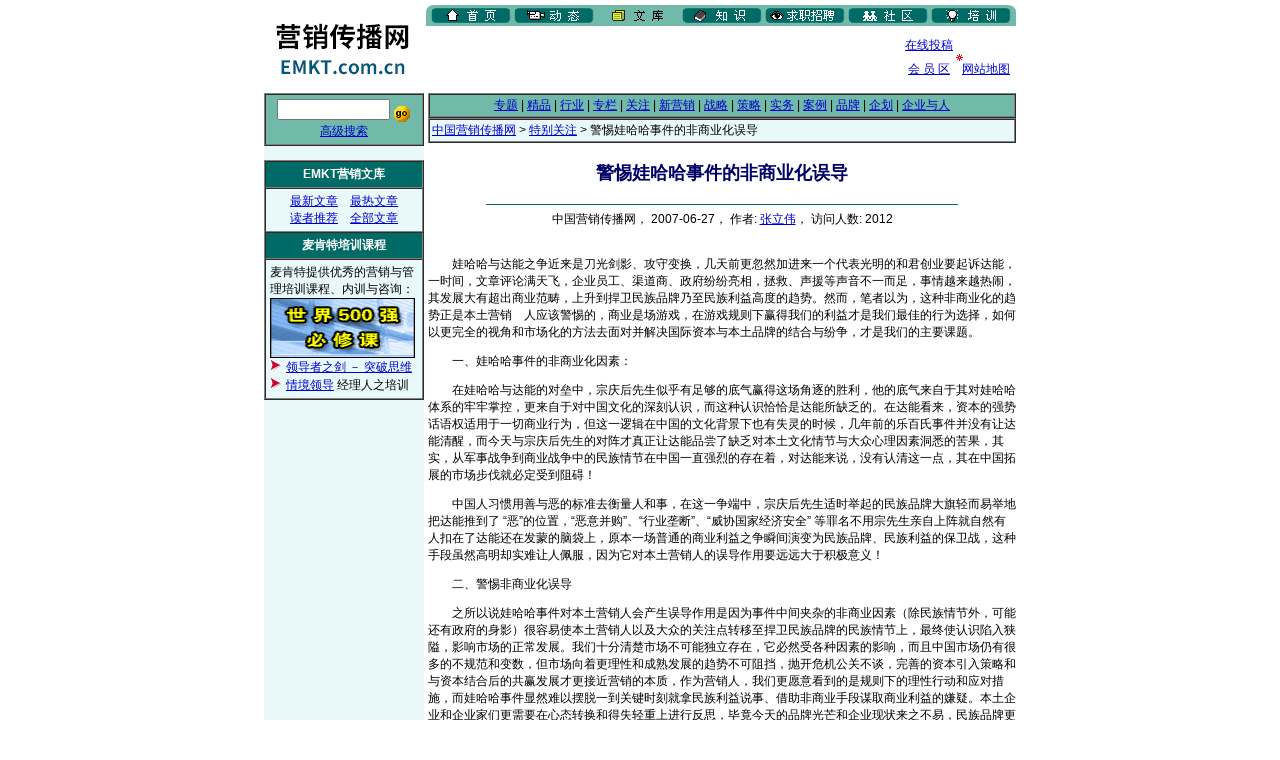

--- FILE ---
content_type: text/html
request_url: http://www.emkt.com.cn/article/321/32100.html
body_size: 15326
content:
<html>

<head>
<title>警惕娃哈哈事件的非商业化误导 _ 文库 _ 中国营销传播网</title>
<meta http-equiv="Content-Type" content="text/html; charset=gb2312">
<style>
a:visited {color: #336699; text-decoration: underline;}
a:hover {color: #FF0000; text-decoration: underline;}
a:link {color: #0000CC; text-decoration: underline;}
a:active {color: #FF0000; text-decoration: underline;}
body {color: #000000; background: #FFFFFF; margin-top: 4; leftmargin: 0;}
td {FONT-FAMILY: "Microsoft YaHei", "微软雅黑", "Arial", "宋体"; font-size: 9pt; color: #000000;}
li {FONT-SIZE: 11pt; MARGIN-LEFT: 2px; LINE-HEIGHT: 1.4}
.9pt {FONT-FAMILY: "Microsoft YaHei", "微软雅黑", "Arial", "宋体"; font-size: 9pt; color: #000000; LINE-HEIGHT: 1.4;}
.11pt {FONT-FAMILY: "Microsoft YaHei", "微软雅黑", "Arial", "宋体"; font-size: 14px; color: #000000; LINE-HEIGHT: 1.4;}
.14pt {FONT-FAMILY: "Microsoft YaHei", "微软雅黑", "Arial", "宋体"; font-size: 14pt; color: #000000; LINE-HEIGHT: 1.4;}
.9ptwhite {FONT-FAMILY: "Microsoft YaHei", "微软雅黑", "Arial", "宋体"; font-size: 9pt; color: #FFFFFF; LINE-HEIGHT: 1.4;}
.11ptwhite {FONT-FAMILY: "Microsoft YaHei", "微软雅黑", "Arial", "宋体"; font-size: 11pt; color: #FFFFFF; LINE-HEIGHT: 1.4;}
.title {FONT-FAMILY: "Microsoft YaHei", "微软雅黑", "Arial", "宋体"; font-size: 18px; color: #000066; font-weight: bold; LINE-HEIGHT: 1.4;}
.input {background: "#ffffcc";color: "#000000" ;font-weight: normal;}
.1pt {font-size:1pt;}
.6pt {font-size:6px;}
td.2pt {font-size:2px;}
small.grey {font-size: 9pt; color: #888888; FONT-FAMILY: "Microsoft YaHei", "微软雅黑", "Arial", "宋体";}
ul {margin-left: 20px; list-style: disc;}
dl {font-size: 11pt; LINE-HEIGHT: 14pt;}
dt {margin-left: 8px; }
.en9 {FONT-FAMILY: "Microsoft YaHei", "微软雅黑", "Arial", "宋体"; font-size: 9pt; color: #000000; LINE-HEIGHT: 1.4;}
.en11 {FONT-FAMILY: "Microsoft YaHei", "微软雅黑", "Arial", "宋体"; font-size: 9pt; color: #000000; LINE-HEIGHT: 1.4;}
.inv {font-size:1pt; color: #FFFFFF;}
</style>
</head>

<body bgcolor="#FFFFFF" leftmargin="0" topmargin="4">

<!-- start top table -->
<table width="760" border="0" cellspacing="0" cellpadding="0" align="center">
  <tr> 
    <td rowspan="2" width="166"><a href="http://www.emkt.com.cn" target="_top"><img src="/images-sys/logo.gif" width="166" height="85" alt="中国营销传播网" border="0"></a></td>
    <td colspan="2" valign="bottom"><img src="/images-sys/channel_article.gif" width="590" height="21" alt="频道导航"  USEMAP="#channel" border="0"></td>
  </tr>
 <tr> 

<td width="472" valign="bottom">
<script type="text/javascript"><!--
google_ad_client = "ca-pub-7971923321247244";
/* 468x60, 创建于 10-5-5， EMKT文库频道顶部 */
google_ad_slot = "1741805298";
google_ad_width = 468;
google_ad_height = 60;
//-->
</script>
<script type="text/javascript"
src="http://pagead2.googlesyndication.com/pagead/show_ads.js">
</script>
</td>

  </td>
    <td width="122"><div align="center"><a href="http://www.emkt.com.cn/article/send.shtml" target="_top">在线投稿</a>　　　　　<br>
    <image src="/images-sys/snow.gif"  width="7" height="7" border="0"><br>
    <a href="/cgi-sys/user/" target="_top">会 员 区</a>　<a href="http://www.emkt.com.cn/intro/navigation.html">网站地图</a></div></td>
  </tr>
</table>
<MAP NAME="channel">
    <AREA alt="首页" title="首页" SHAPE=RECT COORDS="10,3,81,19" HREF="http://www.emkt.com.cn/" target="_top">
    <AREA alt="动态" title="动态" SHAPE=RECT COORDS="91,3,165,19" HREF="http://www.emkt.com.cn/news/" target="_top">
    <AREA alt="文库" title="文库" SHAPE=RECT COORDS="175,3,248,19" HREF="http://www.emkt.com.cn/article/" target="_top">
    <AREA alt="知识" title="知识" SHAPE=RECT COORDS="260,3,331,19" HREF="http://lib.emkt.com.cn/" target="_top">
    <AREA alt="资讯" title="资讯" SHAPE=RECT COORDS="342,3,415,19" HREF="http://info.emkt.com.cn/" target="_top">
    <AREA alt="社区" title="社区" SHAPE=RECT COORDS="425,3,500,19" HREF="http://club.emkt.com.cn" target="_top">
    <AREA alt="服务" title="服务" SHAPE=RECT COORDS="509,3,582,19" HREF="http://training.emkt.com.cn/" target="_top">
</MAP>
<!-- end top table -->

<!-- start main table -->
<table width="760" border="0" cellspacing="4" cellpadding="0" align="center">
  <tr>
    <td width="158" valign="top"  align="left" bgcolor="#e9f9f9"> 

      <!-- start left menu -->
      <table width="100%" border="1" cellspacing="0" cellpadding="4" bordercolordark="#71BAAA" bordercolorlight="#e9f9f9">
        <form action="http://www.emkt.com.cn/cgi-bin/search.cgi" method="GET">
        <tr bgcolor="#71BAAA" align="center"> 
          <td> 
            <input type="text" name="query" size="12" class="input"> <input src="/images-sys/search.gif" width="18" height="18" border=0 type=image value="搜索" align="middle">
            <br><a href="http://www.emkt.com.cn/cgi-bin/search.cgi">高级搜索</a>
          </td>
        </tr>
        </form>
      </table>
<br> <!-- 
<center><object classid="clsid:D27CDB6E-AE6D-11cf-96B8-444553540000" codebase="http://download.macromedia.com/pub/shockwave/cabs/flash/swflash.cab#version=6,0,29,0" width="155" height="70">
  <param name="movie" value="http://www.emkt.com.cn/images/a/fulai.swf">
  <param name="quality" value="high">
  <embed src="http://www.emkt.com.cn/images/a/fulai.swf" quality="high" pluginspage="http://www.macromedia.com/go/getflashplayer" type="application/x-shockwave-flash" width="155" height="70"></embed>
</object></center>
<br>  -->

      <table width="100%" border="1" cellspacing="0" cellpadding="4" bordercolordark="#71BAAA" bordercolorlight="#e9f9f9">
        <tr bgcolor="#006b66" align="center"> 
          <td class="11pt"><font color="#FFFFFF"><b>EMKT营销文库</b></font></td>
        </tr>
        <tr bgcolor="#e9f9f9" align="center"> 
          <td NOWRAP><a href="http://www.emkt.com.cn/new/" target="_top">最新文章</a>　<a href="http://www.emkt.com.cn/hot/" target="_top">最热文章</a><br>
          <a href="http://www.emkt.com.cn/cool/" target="_top">读者推荐</a>　<a href="http://www.emkt.com.cn/cgi-bin/read.cgi" target="_top">全部文章</a>
          </td>
          </tr>
        <TR align=middle bgColor=#006b66>
          <TD class="11pt"><font color="#FFFFFF"><b>麦肯特培训课程</b></font></TD></TR>
        <TR align=middle bgColor=#e9f9f9>
          <TD><P align="left">麦肯特提供优秀的营销与管理培训课程、内训与咨询：<br>
          <A href="/cgi-sys/go.cgi?ID=ba1" target="_blank"><IMG height=60 alt="" src="/images-sys/ba1.gif" width=145 height=65 border=0></A><br>
          <img src="/images-sys/icon.gif" width="13" height="13" alt="*"> <a href="http://training.emkt.com.cn/cgi-sys/db/db.cgi?TID=192" target="_blank"><font color="#0000CC">领导者之剑 － 突破思维</font></a><br>
          <img src="/images-sys/icon.gif" width="13" height="13" alt="*"> <a href="http://training.emkt.com.cn/cgi-sys/db/db.cgi?TID=157" target="_blank"><font color="#0000CC">情境领导</font></a> 经理人之培训</p>
        </TD></TR>

      </table>

<BR><!-- temp google adsense test -->
<script type="text/javascript"><!--
google_ad_client = "pub-7971923321247244";
/* 160x600, 创建于 10-5-5, EMKT文章内容 */
google_ad_slot = "5439832887";
google_ad_width = 160;
google_ad_height = 600;
//-->
</script>
<script type="text/javascript"
src="http://pagead2.googlesyndication.com/pagead/show_ads.js">
</script><br>


<!-- start google adsense -->
<br>
<script type="text/javascript"><!--
google_ad_client = "pub-9971529499407876";
google_ad_width = 160;
google_ad_height = 600;
google_ad_format = "160x600_as";
google_ad_type = "text_image";
google_ad_channel ="";
google_color_border = "006B66";
google_color_bg = "E9F9F9";
google_color_link = "0000CC";
google_color_text = "000000";
google_color_url = "008000";
//--></script>
<script type="text/javascript"
  src="http://pagead2.googlesyndication.com/pagead/show_ads.js">
</script>
<br>
<!-- end google adsense -->

     <!-- end left menu -->

    </td>

    <!-- start main cell -->
    <td width="590"valign="top" bgcolor="#FFFFFF"> 

      <!-- start 2nd menu -->
      <table width="100%" border="1" cellspacing="0" cellpadding="2" bordercolorlight="#339966" bordercolordark="#99CCCC">
        <tr bgcolor="#71BAAA" align="center">
          <td NOWRAP><a href="http://www.emkt.com.cn/special/" target="_top">专题</a> 
          | <a href="http://www.emkt.com.cn/recommend/" target="_top">精品</a> 
          | <a href="http://www.emkt.com.cn/trade/" target="_top">行业</a> 
          | <a href="http://www.emkt.com.cn/column/" target="_top">专栏</a> 
          | <a href="http://www.emkt.com.cn/focus/" target="_top">关注</a> 
          | <a href="http://www.emkt.com.cn/newmkt/" target="_top">新营销</a> 
          | <a href="http://www.emkt.com.cn/strategy/" target="_top">战略</a> 
          | <a href="http://www.emkt.com.cn/tactic/" target="_top">策略</a> 
          | <a href="http://www.emkt.com.cn/practice/" target="_top">实务</a> 
          | <a href="http://www.emkt.com.cn/case/" target="_top">案例</a> 
          | <a href="http://www.emkt.com.cn/brand/" target="_top">品牌</a> 
          | <a href="http://www.emkt.com.cn/ad/" target="_top">企划</a> 
          | <a href="http://www.emkt.com.cn/people/" target="_top">企业与人</a></td>
        </tr>
      </table>
      <!-- end 2nd menu -->



      <!-- start navigate menu -->
      <table width="100%" border="1" cellspacing="0" cellpadding="2" bordercolorlight="#99CEC2" bordercolordark="#e9f9f9">
        <tr bgcolor="#e9f9f9"> 
          <td>  <A HREF="http://www.emkt.com.cn/">中国营销传播网</A> &gt; <A HREF="http://www.emkt.com.cn/focus/">特别关注</A> &gt; 警惕娃哈哈事件的非商业化误导</td>
        </tr>
      </table>
      <!-- end navigate menu -->

	
	<p class="title" align="center">警惕娃哈哈事件的非商业化误导</p>
	
	<hr width="80%" color="#006b66" size=1 noshade align="center">
	<center><span class="9pt">中国营销传播网， 2007-06-27， 作者: <a href="http://www.emkt.com.cn/cgi-bin/author.cgi?author=%D5%C5%C1%A2%CE%B0">张立伟</a>， 访问人数: 2012</span></center><br><br>



	<span class="11pt">　　娃哈哈与达能之争近来是刀光剑影、攻守变换，几天前更忽然加进来一个代表光明的和君创业要起诉达能，一时间，文章评论满天飞，企业员工、渠道商、政府纷纷亮相，拯救、声援等声音不一而足，事情越来越热闹，其发展大有超出商业范畴，上升到捍卫民族品牌乃至民族利益高度的趋势。然而，笔者以为，这种非商业化的趋势正是本土营销<span class="inv">From EMKT.com.cn</span>人应该警惕的，商业是场游戏，在游戏规则下赢得我们的利益才是我们最佳的行为选择，如何以更完全的视角和市场化的方法去面对并解决国际资本与本土品牌的结合与纷争，才是我们的主要课题。<p>　　一、娃哈哈事件的非商业化因素：<p>　　在娃哈哈与达能的对垒中，宗庆后先生似乎有足够的底气赢得这场角逐的胜利，他的底气来自于其对娃哈哈体系的牢牢掌控，更来自于对中国文化的深刻认识，而这种认识恰恰是达能所缺乏的。在达能看来，资本的强势话语权适用于一切商业行为，但这一逻辑在中国的文化背景下也有失灵的时候，几年前的乐百氏事件并没有让达能清醒，而今天与宗庆后先生的对阵才真正让达能品尝了缺乏对本土文化情节与大众心理因素洞悉的苦果，其实，从军事战争到商业战争中的民族情节在中国一直强烈的存在着，对达能来说，没有认清这一点，其在中国拓展的市场步伐就必定受到阻碍！<p>　　中国人习惯用善与恶的标准去衡量人和事，在这一争端中，宗庆后先生适时举起的民族品牌大旗轻而易举地把达能推到了 “恶”的位置，“恶意并购”、“行业垄断”、“威协国家经济安全” 等罪名不用宗先生亲自上阵就自然有人扣在了达能还在发蒙的脑袋上，原本一场普通的商业利益之争瞬间演变为民族品牌、民族利益的保卫战，这种手段虽然高明却实难让人佩服，因为它对本土营销人的误导作用要远远大于积极意义！<p>　　二、警惕非商业化误导<p>　　之所以说娃哈哈事件对本土营销人会产生误导作用是因为事件中间夹杂的非商业因素（除民族情节外，可能还有政府的身影）很容易使本土营销人以及大众的关注点转移至捍卫民族品牌的民族情节上，最终使认识陷入狭隘，影响市场的正常发展。我们十分清楚市场不可能独立存在，它必然受各种因素的影响，而且中国市场仍有很多的不规范和变数，但市场向着更理性和成熟发展的趋势不可阻挡，抛开危机公关不谈，完善的资本引入策略和与资本结合后的共赢发展才更接近营销的本质，作为营销人，我们更愿意看到的是规则下的理性行动和应对措施，而娃哈哈事件显然难以摆脱一到关键时刻就拿民族利益说事、借助非商业手段谋取商业利益的嫌疑。本土企业和企业家们更需要在心态转换和得失轻重上进行反思，毕竟今天的品牌光芒和企业现状来之不易，民族品牌更不是某个企业家个人所能承载起的！我们完全相信宗庆后先生可以再造一个“娃哈哈”，可更多的中国企业和企业家都具备这样的能力吗！无论仲裁结果如何，达能都是失败者，宗庆后先生是表面上的胜利者，而这种胜利对于娃哈哈和中国市场真的有正面意义吗？——我们当然要警惕这个非商业化陷阱把我们的意识和市场引入歧途！<p>　　需要说明的是，笔者无意以此文为达能正名，更无法背负为攫取民族利益者摇旗呐喊的罪名，只为中国的本土营销人做个提醒，在规则的范围内争取我们的应得利益才是中国营销人的责任与进步的前提。真心期望我们的下一个胜利不再是“娃哈哈式”的胜利，而是真正的企业完善的战略规划与资本良性对接的胜利！<p>　　<i>张立伟：实战型营销管理专家，北京海创华夏营销管理咨询公司总经理，曾任某药业公司副总经理，咨询公司执行总裁等，致力于营销管理理论的在当前中国市场环境下的应用与发展，涉足医药保健品、快速消费品、化妆品等多个领域，曾为多家国内企业提供营销策划及管理咨询服务。电子邮件:　jsfanglue@soh<script type="text/javascript">document.write("&#117;");</script><noscript>Need Script!</noscript>&#46;&#99;&#111;&#109; </i></span><br>














<br>

<br><hr width="95%" color="#006b66" size=1 noshade align="center">
<center><span class="9pt">欢迎<A href="http://www.emkt.com.cn/article/send.shtml" target=_blank>作者投稿</A>，投稿即表明您已阅读并接受<A href="http://www.emkt.com.cn/article/send.shtml" target=_blank>本站投稿协议(http://www.emkt.com.cn/article/send.shtml)</A>。<BR>本网刊登的文章均仅代表作者个人观点，并不代表本网立场。文中的论述和观点，敬请读者注意判断。</span></center>
<hr width="95%" color="#006b66" size=1 noshade align="center">

<br>



<table width="95%" border="1" cellspacing="0" align="center" cellpadding="4" bordercolordark="#71BAAA" bordercolorlight="#e9f9f9">
  <tr bgcolor="#006b66">
    <td class="11ptwhite" align="center"><b><font color="#ffffff">相 关 文 章（共1篇)</font></b></td>
  </tr>
  <tr bgcolor="#e9f9f9">
    <td><img src="/images-sys/icon.gif" width="13" height="13" alt="*"><a href="http://www.emkt.com.cn/cgi-bin/article.cgi?ID=32055">宗庆后及娃哈哈的“悲情”公关得失</a> <small class="grey">（2007-06-22, 中国营销传播网，作者：崔溪）</small><br>
</td>
  </tr>
</table>

     
<!-- close main table  -->
      </td>
  </tr>
</table>
<!-- start foot  -->
<br><br>
<p align="center" class="9pt">
<a href="http://www.emkt.com.cn/" target="_top">主页</a> │ <a 
      href="http://www.emktco.com/" target=_blank>关于麦肯特</a> │ <a 
      href="http://www.emkt.com.cn/intro/aboutus.html" target=_top>关于网站</a> │ <a 
      href="http://www.emkt.com.cn/intro/employ.html" target=_top>招聘信息</a> │ <a 
      href="http://www.emkt.com.cn/intro/ad.html" target=_top>广告服务</a> │ <a 
      href="http://www.emkt.com.cn/doc/contact.html" target=_top>联系方法</a>
<br><br>
版权所有&copy;2000－2025 
深圳市麦肯特企业顾问有限公司<br>
麦肯特<sup>&reg;</sup>、EMKT<sup>&reg;</sup>、情境领导<sup>&reg;</sup> 均为深圳市麦肯特企业顾问有限公司的注册商标<br><br>
未经书面明确许可，本网站所有内容禁止任何形式的复制和转载<br>
如有任何意见或建议，欢迎与我们联系<br>
</p>
<!-- end foot  -->


<center><br><small class="grey">本页更新时间: 2026-01-22 05:19:54</small></center>
</body>
</html>


--- FILE ---
content_type: text/html; charset=utf-8
request_url: https://www.google.com/recaptcha/api2/aframe
body_size: 265
content:
<!DOCTYPE HTML><html><head><meta http-equiv="content-type" content="text/html; charset=UTF-8"></head><body><script nonce="p03EImABlsrkthU50O5bmA">/** Anti-fraud and anti-abuse applications only. See google.com/recaptcha */ try{var clients={'sodar':'https://pagead2.googlesyndication.com/pagead/sodar?'};window.addEventListener("message",function(a){try{if(a.source===window.parent){var b=JSON.parse(a.data);var c=clients[b['id']];if(c){var d=document.createElement('img');d.src=c+b['params']+'&rc='+(localStorage.getItem("rc::a")?sessionStorage.getItem("rc::b"):"");window.document.body.appendChild(d);sessionStorage.setItem("rc::e",parseInt(sessionStorage.getItem("rc::e")||0)+1);localStorage.setItem("rc::h",'1769105606966');}}}catch(b){}});window.parent.postMessage("_grecaptcha_ready", "*");}catch(b){}</script></body></html>